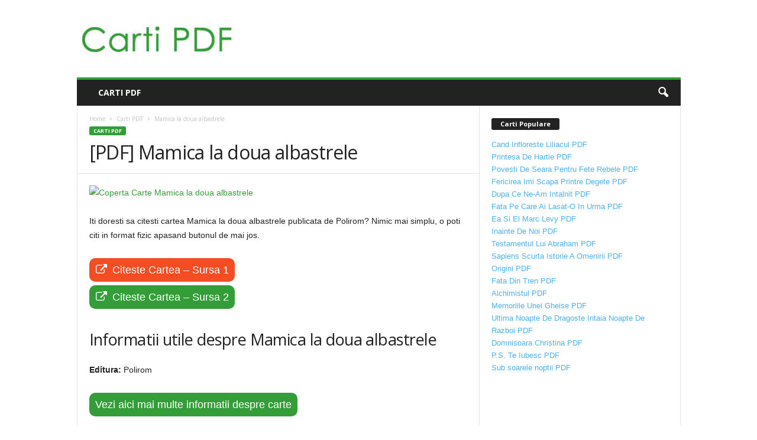

--- FILE ---
content_type: text/html; charset=UTF-8
request_url: https://www.carti-pdf.eu/pdf-mamica-la-doua-albastrele/
body_size: 11910
content:
<!doctype html >
<!--[if IE 8]>    <html class="ie8" lang="en-US" prefix="og: http://ogp.me/ns#"> <![endif]-->
<!--[if IE 9]>    <html class="ie9" lang="en-US" prefix="og: http://ogp.me/ns#"> <![endif]-->
<!--[if gt IE 8]><!--> <html lang="en-US" prefix="og: http://ogp.me/ns#"> <!--<![endif]-->
<head>
    <title>Mamica la doua albastrele PDF Download</title>
    <meta charset="UTF-8" />
    <meta name="viewport" content="width=device-width, initial-scale=1.0">
    <link rel="pingback" href="https://www.carti-pdf.eu/xmlrpc.php" />
    
<!-- This site is optimized with the Yoast SEO plugin v9.2.1 - https://yoast.com/wordpress/plugins/seo/ -->
<link rel="canonical" href="https://www.carti-pdf.eu/pdf-mamica-la-doua-albastrele/" />
<meta property="og:locale" content="en_US" />
<meta property="og:type" content="article" />
<meta property="og:title" content="Mamica la doua albastrele PDF Download" />
<meta property="og:description" content="Iti doresti sa citesti cartea Mamica la doua albastrele publicata de Polirom? Nimic mai simplu, o poti citi in format fizic apasand butonul de mai jos.&nbsp; Citeste Cartea &#8211; Sursa 1 Citeste Cartea &#8211; Sursa 2 Informatii utile despre Mamica la doua albastrele Editura: Polirom Vezi aici mai multe informatii despre carte Descriere completa: Aceasta &hellip;" />
<meta property="og:url" content="https://www.carti-pdf.eu/pdf-mamica-la-doua-albastrele/" />
<meta property="og:site_name" content="Carti PDF" />
<meta property="article:section" content="Carti PDF" />
<meta property="article:published_time" content="2021-05-22T11:47:41+00:00" />
<meta property="article:modified_time" content="2021-05-22T11:47:42+00:00" />
<meta property="og:updated_time" content="2021-05-22T11:47:42+00:00" />
<meta property="og:image" content="https://mcdn.elefant.ro/images/47/204547/mamica-la-doua-albastrele_1_fullsize.jpg" />
<meta name="twitter:card" content="summary_large_image" />
<meta name="twitter:description" content="Iti doresti sa citesti cartea Mamica la doua albastrele publicata de Polirom? Nimic mai simplu, o poti citi in format fizic apasand butonul de mai jos.&nbsp; Citeste Cartea &#8211; Sursa 1 Citeste Cartea &#8211; Sursa 2 Informatii utile despre Mamica la doua albastrele Editura: Polirom Vezi aici mai multe informatii despre carte Descriere completa: Aceasta [&hellip;]" />
<meta name="twitter:title" content="Mamica la doua albastrele PDF Download" />
<meta name="twitter:image" content="http://mcdn.elefant.ro/images/47/204547/mamica-la-doua-albastrele_1_fullsize.jpg" />
<!-- / Yoast SEO plugin. -->

<link rel='dns-prefetch' href='//fonts.googleapis.com' />
<link rel='dns-prefetch' href='//s.w.org' />
<link rel="alternate" type="application/rss+xml" title="Carti PDF &raquo; Feed" href="https://www.carti-pdf.eu/feed/" />
<link rel="alternate" type="application/rss+xml" title="Carti PDF &raquo; Comments Feed" href="https://www.carti-pdf.eu/comments/feed/" />
<link rel="alternate" type="application/rss+xml" title="Carti PDF &raquo; [PDF] Mamica la doua albastrele Comments Feed" href="https://www.carti-pdf.eu/pdf-mamica-la-doua-albastrele/feed/" />
		<script type="text/javascript">
			window._wpemojiSettings = {"baseUrl":"https:\/\/s.w.org\/images\/core\/emoji\/11\/72x72\/","ext":".png","svgUrl":"https:\/\/s.w.org\/images\/core\/emoji\/11\/svg\/","svgExt":".svg","source":{"concatemoji":"https:\/\/www.carti-pdf.eu\/wp-includes\/js\/wp-emoji-release.min.js?ver=4.9.26"}};
			!function(e,a,t){var n,r,o,i=a.createElement("canvas"),p=i.getContext&&i.getContext("2d");function s(e,t){var a=String.fromCharCode;p.clearRect(0,0,i.width,i.height),p.fillText(a.apply(this,e),0,0);e=i.toDataURL();return p.clearRect(0,0,i.width,i.height),p.fillText(a.apply(this,t),0,0),e===i.toDataURL()}function c(e){var t=a.createElement("script");t.src=e,t.defer=t.type="text/javascript",a.getElementsByTagName("head")[0].appendChild(t)}for(o=Array("flag","emoji"),t.supports={everything:!0,everythingExceptFlag:!0},r=0;r<o.length;r++)t.supports[o[r]]=function(e){if(!p||!p.fillText)return!1;switch(p.textBaseline="top",p.font="600 32px Arial",e){case"flag":return s([55356,56826,55356,56819],[55356,56826,8203,55356,56819])?!1:!s([55356,57332,56128,56423,56128,56418,56128,56421,56128,56430,56128,56423,56128,56447],[55356,57332,8203,56128,56423,8203,56128,56418,8203,56128,56421,8203,56128,56430,8203,56128,56423,8203,56128,56447]);case"emoji":return!s([55358,56760,9792,65039],[55358,56760,8203,9792,65039])}return!1}(o[r]),t.supports.everything=t.supports.everything&&t.supports[o[r]],"flag"!==o[r]&&(t.supports.everythingExceptFlag=t.supports.everythingExceptFlag&&t.supports[o[r]]);t.supports.everythingExceptFlag=t.supports.everythingExceptFlag&&!t.supports.flag,t.DOMReady=!1,t.readyCallback=function(){t.DOMReady=!0},t.supports.everything||(n=function(){t.readyCallback()},a.addEventListener?(a.addEventListener("DOMContentLoaded",n,!1),e.addEventListener("load",n,!1)):(e.attachEvent("onload",n),a.attachEvent("onreadystatechange",function(){"complete"===a.readyState&&t.readyCallback()})),(n=t.source||{}).concatemoji?c(n.concatemoji):n.wpemoji&&n.twemoji&&(c(n.twemoji),c(n.wpemoji)))}(window,document,window._wpemojiSettings);
		</script>
		<style type="text/css">
img.wp-smiley,
img.emoji {
	display: inline !important;
	border: none !important;
	box-shadow: none !important;
	height: 1em !important;
	width: 1em !important;
	margin: 0 .07em !important;
	vertical-align: -0.1em !important;
	background: none !important;
	padding: 0 !important;
}
</style>
<link rel='stylesheet' id='google-fonts-style-css'  href='https://fonts.googleapis.com/css?family=Open+Sans%3A300%2C400%2C600%2C700%7CRoboto+Condensed%3A300%2C300italic%2C400%2C400italic%2C700%2C700italic&#038;ver=4.0' type='text/css' media='all' />
<link rel='stylesheet' id='forget-about-shortcode-buttons-css'  href='https://www.carti-pdf.eu/wp-content/plugins/forget-about-shortcode-buttons/public/css/button-styles.css?ver=2.1.2' type='text/css' media='all' />
<link rel='stylesheet' id='td-theme-css'  href='https://www.carti-pdf.eu/wp-content/themes/Newsmag-NULLED/style.css?ver=4.0' type='text/css' media='all' />
<script type='text/javascript' src='https://www.carti-pdf.eu/wp-includes/js/jquery/jquery.js?ver=1.12.4'></script>
<script type='text/javascript' src='https://www.carti-pdf.eu/wp-includes/js/jquery/jquery-migrate.min.js?ver=1.4.1'></script>
<link rel='https://api.w.org/' href='https://www.carti-pdf.eu/wp-json/' />
<link rel="EditURI" type="application/rsd+xml" title="RSD" href="https://www.carti-pdf.eu/xmlrpc.php?rsd" />
<link rel="wlwmanifest" type="application/wlwmanifest+xml" href="https://www.carti-pdf.eu/wp-includes/wlwmanifest.xml" /> 
<meta name="generator" content="WordPress 4.9.26" />
<link rel='shortlink' href='https://www.carti-pdf.eu/?p=64128' />
<link rel="alternate" type="application/json+oembed" href="https://www.carti-pdf.eu/wp-json/oembed/1.0/embed?url=https%3A%2F%2Fwww.carti-pdf.eu%2Fpdf-mamica-la-doua-albastrele%2F" />
<link rel="alternate" type="text/xml+oembed" href="https://www.carti-pdf.eu/wp-json/oembed/1.0/embed?url=https%3A%2F%2Fwww.carti-pdf.eu%2Fpdf-mamica-la-doua-albastrele%2F&#038;format=xml" />
<!--[if lt IE 9]><script src="https://html5shim.googlecode.com/svn/trunk/html5.js"></script><![endif]-->
    		<style type="text/css">.recentcomments a{display:inline !important;padding:0 !important;margin:0 !important;}</style>
		
<!-- JS generated by theme -->

<script>
    
    

	    var tdBlocksArray = []; //here we store all the items for the current page

	    //td_block class - each ajax block uses a object of this class for requests
	    function tdBlock() {
		    this.id = '';
		    this.block_type = 1; //block type id (1-234 etc)
		    this.atts = '';
		    this.td_column_number = '';
		    this.td_current_page = 1; //
		    this.post_count = 0; //from wp
		    this.found_posts = 0; //from wp
		    this.max_num_pages = 0; //from wp
		    this.td_filter_value = ''; //current live filter value
		    this.is_ajax_running = false;
		    this.td_user_action = ''; // load more or infinite loader (used by the animation)
		    this.header_color = '';
		    this.ajax_pagination_infinite_stop = ''; //show load more at page x
	    }


        // td_js_generator - mini detector
        (function(){
            var htmlTag = document.getElementsByTagName("html")[0];

            if ( navigator.userAgent.indexOf("MSIE 10.0") > -1 ) {
                htmlTag.className += ' ie10';
            }

            if ( !!navigator.userAgent.match(/Trident.*rv\:11\./) ) {
                htmlTag.className += ' ie11';
            }

            if ( /(iPad|iPhone|iPod)/g.test(navigator.userAgent) ) {
                htmlTag.className += ' td-md-is-ios';
            }

            var user_agent = navigator.userAgent.toLowerCase();
            if ( user_agent.indexOf("android") > -1 ) {
                htmlTag.className += ' td-md-is-android';
            }

            if ( -1 !== navigator.userAgent.indexOf('Mac OS X')  ) {
                htmlTag.className += ' td-md-is-os-x';
            }

            if ( /chrom(e|ium)/.test(navigator.userAgent.toLowerCase()) ) {
               htmlTag.className += ' td-md-is-chrome';
            }

            if ( -1 !== navigator.userAgent.indexOf('Firefox') ) {
                htmlTag.className += ' td-md-is-firefox';
            }

            if ( -1 !== navigator.userAgent.indexOf('Safari') && -1 === navigator.userAgent.indexOf('Chrome') ) {
                htmlTag.className += ' td-md-is-safari';
            }

            if( -1 !== navigator.userAgent.indexOf('IEMobile') ){
                htmlTag.className += ' td-md-is-iemobile';
            }

        })();




        var tdLocalCache = {};

        ( function () {
            "use strict";

            tdLocalCache = {
                data: {},
                remove: function (resource_id) {
                    delete tdLocalCache.data[resource_id];
                },
                exist: function (resource_id) {
                    return tdLocalCache.data.hasOwnProperty(resource_id) && tdLocalCache.data[resource_id] !== null;
                },
                get: function (resource_id) {
                    return tdLocalCache.data[resource_id];
                },
                set: function (resource_id, cachedData) {
                    tdLocalCache.remove(resource_id);
                    tdLocalCache.data[resource_id] = cachedData;
                }
            };
        })();

    
    
var td_viewport_interval_list=[{"limitBottom":767,"sidebarWidth":251},{"limitBottom":1023,"sidebarWidth":339}];
var td_animation_stack_effect="type0";
var tds_animation_stack=true;
var td_animation_stack_specific_selectors=".entry-thumb, img";
var td_animation_stack_general_selectors=".td-animation-stack img, .post img";
var td_ajax_url="https:\/\/www.carti-pdf.eu\/wp-admin\/admin-ajax.php?td_theme_name=Newsmag&v=4.0";
var td_get_template_directory_uri="https:\/\/www.carti-pdf.eu\/wp-content\/themes\/Newsmag-NULLED";
var tds_snap_menu="";
var tds_logo_on_sticky="";
var tds_header_style="";
var td_please_wait="Please wait...";
var td_email_user_pass_incorrect="User or password incorrect!";
var td_email_user_incorrect="Email or username incorrect!";
var td_email_incorrect="Email incorrect!";
var tds_more_articles_on_post_enable="";
var tds_more_articles_on_post_time_to_wait="";
var tds_more_articles_on_post_pages_distance_from_top=0;
var tds_theme_color_site_wide="#339e38";
var tds_smart_sidebar="";
var tdThemeName="Newsmag";
var td_magnific_popup_translation_tPrev="Previous (Left arrow key)";
var td_magnific_popup_translation_tNext="Next (Right arrow key)";
var td_magnific_popup_translation_tCounter="%curr% of %total%";
var td_magnific_popup_translation_ajax_tError="The content from %url% could not be loaded.";
var td_magnific_popup_translation_image_tError="The image #%curr% could not be loaded.";
var td_ad_background_click_link="";
var td_ad_background_click_target="";
</script>


<!-- Header style compiled by theme -->

<style>
    
.td-header-border:before,
    .td-trending-now-title,
    .td_block_mega_menu .td_mega_menu_sub_cats .cur-sub-cat,
    .td-post-category:hover,
    .td-header-style-2 .td-header-sp-logo,
    .td-next-prev-wrap a:hover i,
    .page-nav .current,
    .widget_calendar tfoot a:hover,
    .td-footer-container .widget_search .wpb_button:hover,
    .td-scroll-up-visible,
    .dropcap,
    .td-category a,
    input[type="submit"]:hover,
    .td-post-small-box a:hover,
    .td-404-sub-sub-title a:hover,
    .td-rating-bar-wrap div,
    .td_top_authors .td-active .td-author-post-count,
    .td_top_authors .td-active .td-author-comments-count,
    .td_smart_list_3 .td-sml3-top-controls i:hover,
    .td_smart_list_3 .td-sml3-bottom-controls i:hover,
    .td_wrapper_video_playlist .td_video_controls_playlist_wrapper,
    .td-read-more a:hover,
    .td-login-wrap .btn,
    .td_display_err,
    .td-header-style-6 .td-top-menu-full,
    #bbpress-forums button:hover,
    #bbpress-forums .bbp-pagination .current,
    .bbp_widget_login .button:hover,
    .header-search-wrap .td-drop-down-search .btn:hover,
    .td-post-text-content .more-link-wrap:hover a,
    #buddypress div.item-list-tabs ul li > a span,
    #buddypress div.item-list-tabs ul li > a:hover span,
    #buddypress input[type=submit]:hover,
    #buddypress a.button:hover span,
    #buddypress div.item-list-tabs ul li.selected a span,
    #buddypress div.item-list-tabs ul li.current a span,
    #buddypress input[type=submit]:focus,
    .td-grid-style-3 .td-big-grid-post .td-module-thumb a:last-child:before,
    .td-grid-style-4 .td-big-grid-post .td-module-thumb a:last-child:before,
    .td-grid-style-5 .td-big-grid-post .td-module-thumb:after,
    .td_category_template_2 .td-category-siblings .td-category a:hover,
    .td-weather-week:before,
    .td-weather-information:before,
     .td_3D_btn,
    .td_shadow_btn,
    .td_default_btn,
    .td_square_btn, 
    .td_outlined_btn:hover {
        background-color: #339e38;
    }

    @media (max-width: 767px) {
        .td-category a.td-current-sub-category {
            background-color: #339e38;
        }
    }

    .woocommerce .onsale,
    .woocommerce .woocommerce a.button:hover,
    .woocommerce-page .woocommerce .button:hover,
    .single-product .product .summary .cart .button:hover,
    .woocommerce .woocommerce .product a.button:hover,
    .woocommerce .product a.button:hover,
    .woocommerce .product #respond input#submit:hover,
    .woocommerce .checkout input#place_order:hover,
    .woocommerce .woocommerce.widget .button:hover,
    .woocommerce .woocommerce-message .button:hover,
    .woocommerce .woocommerce-error .button:hover,
    .woocommerce .woocommerce-info .button:hover,
    .woocommerce.widget .ui-slider .ui-slider-handle,
    .vc_btn-black:hover,
	.wpb_btn-black:hover,
	.item-list-tabs .feed:hover a,
	.td-smart-list-button:hover {
    	background-color: #339e38 !important;
    }

    .td-header-sp-top-menu .top-header-menu > .current-menu-item > a,
    .td-header-sp-top-menu .top-header-menu > .current-menu-ancestor > a,
    .td-header-sp-top-menu .top-header-menu > .current-category-ancestor > a,
    .td-header-sp-top-menu .top-header-menu > li > a:hover,
    .td-header-sp-top-menu .top-header-menu > .sfHover > a,
    .top-header-menu ul .current-menu-item > a,
    .top-header-menu ul .current-menu-ancestor > a,
    .top-header-menu ul .current-category-ancestor > a,
    .top-header-menu ul li > a:hover,
    .top-header-menu ul .sfHover > a,
    .sf-menu ul .td-menu-item > a:hover,
    .sf-menu ul .sfHover > a,
    .sf-menu ul .current-menu-ancestor > a,
    .sf-menu ul .current-category-ancestor > a,
    .sf-menu ul .current-menu-item > a,
    .td_module_wrap:hover .entry-title a,
    .td_mod_mega_menu:hover .entry-title a,
    .footer-email-wrap a,
    .widget a:hover,
    .td-footer-container .widget_calendar #today,
    .td-category-pulldown-filter a.td-pulldown-category-filter-link:hover,
    .td-load-more-wrap a:hover,
    .td-post-next-prev-content a:hover,
    .td-author-name a:hover,
    .td-author-url a:hover,
    .td_mod_related_posts:hover .entry-title a,
    .td-search-query,
    .header-search-wrap .td-drop-down-search .result-msg a:hover,
    .td_top_authors .td-active .td-authors-name a,
    .post blockquote p,
    .td-post-content blockquote p,
    .page blockquote p,
    .comment-list cite a:hover,
    .comment-list cite:hover,
    .comment-list .comment-reply-link:hover,
    a,
    .white-menu #td-header-menu .sf-menu > li > a:hover,
    .white-menu #td-header-menu .sf-menu > .current-menu-ancestor > a,
    .white-menu #td-header-menu .sf-menu > .current-menu-item > a,
    .td_quote_on_blocks,
    #bbpress-forums .bbp-forum-freshness a:hover,
    #bbpress-forums .bbp-topic-freshness a:hover,
    #bbpress-forums .bbp-forums-list li a:hover,
    #bbpress-forums .bbp-forum-title:hover,
    #bbpress-forums .bbp-topic-permalink:hover,
    #bbpress-forums .bbp-topic-started-by a:hover,
    #bbpress-forums .bbp-topic-started-in a:hover,
    #bbpress-forums .bbp-body .super-sticky li.bbp-topic-title .bbp-topic-permalink,
    #bbpress-forums .bbp-body .sticky li.bbp-topic-title .bbp-topic-permalink,
    #bbpress-forums #subscription-toggle a:hover,
    #bbpress-forums #favorite-toggle a:hover,
    .woocommerce-account .woocommerce-MyAccount-navigation a:hover,
    .widget_display_replies .bbp-author-name,
    .widget_display_topics .bbp-author-name,
    .archive .widget_archive .current,
    .archive .widget_archive .current a,
    .td-subcategory-header .td-category-siblings .td-subcat-dropdown a.td-current-sub-category,
    .td-subcategory-header .td-category-siblings .td-subcat-dropdown a:hover,
    .td-pulldown-filter-display-option:hover,
    .td-pulldown-filter-display-option .td-pulldown-filter-link:hover,
    .td_normal_slide .td-wrapper-pulldown-filter .td-pulldown-filter-list a:hover,
    #buddypress ul.item-list li div.item-title a:hover,
    .td_block_13 .td-pulldown-filter-list a:hover,
    .td_smart_list_8 .td-smart-list-dropdown-wrap .td-smart-list-button:hover,
    .td_smart_list_8 .td-smart-list-dropdown-wrap .td-smart-list-button:hover i,
    .td-sub-footer-container a:hover,
    .td-instagram-user a,
     .td_outlined_btn {
        color: #339e38;
    }

    .td-mega-menu .wpb_content_element li a:hover,
    .td_login_tab_focus {
        color: #339e38 !important;
    }

    .td-next-prev-wrap a:hover i,
    .page-nav .current,
    .widget_tag_cloud a:hover,
    .post .td_quote_box,
    .page .td_quote_box,
    .td-login-panel-title,
    #bbpress-forums .bbp-pagination .current,
    .td_category_template_2 .td-category-siblings .td-category a:hover,
    .page-template-page-pagebuilder-latest .td-instagram-user,
     .td_outlined_btn {
        border-color: #339e38;
    }

    .td_wrapper_video_playlist .td_video_currently_playing:after,
    .item-list-tabs .feed:hover {
        border-color: #339e38 !important;
    }
</style>

<script src="https://www.anrdoezrs.net/am/100724898/include/allCj/generate/onLoad/impressions/page/am.js"></script><script type="application/ld+json">
                        {
                            "@context": "http://schema.org",
                            "@type": "BreadcrumbList",
                            "itemListElement": [{
                            "@type": "ListItem",
                            "position": 1,
                                "item": {
                                "@type": "WebSite",
                                "@id": "https://www.carti-pdf.eu/",
                                "name": "Home"                                               
                            }
                        },{
                            "@type": "ListItem",
                            "position": 2,
                                "item": {
                                "@type": "WebPage",
                                "@id": "https://www.carti-pdf.eu/category/carti/",
                                "name": "Carti PDF"
                            }
                        },{
                            "@type": "ListItem",
                            "position": 3,
                                "item": {
                                "@type": "WebPage",
                                "@id": "https://www.carti-pdf.eu/pdf-mamica-la-doua-albastrele/",
                                "name": " Mamica la doua albastrele"                                
                            }
                        }    ]
                        }
                       </script>	<!-- Global site tag (gtag.js) - Google Analytics -->
<script async src="https://www.googletagmanager.com/gtag/js?id=UA-6079039-21"></script>
<script>
  window.dataLayer = window.dataLayer || [];
  function gtag(){dataLayer.push(arguments);}
  gtag('js', new Date());

  gtag('config', 'UA-6079039-21');
</script>

</head>

<body data-rsssl=1 class="post-template-default single single-post postid-64128 single-format-standard pdf-mamica-la-doua-albastrele global-block-template-1 td-animation-stack-type0 td-full-layout" itemscope="itemscope" itemtype="https://schema.org/WebPage">

        <div class="td-scroll-up"><i class="td-icon-menu-up"></i></div>

    <div class="td-menu-background"></div>
<div id="td-mobile-nav">
    <div class="td-mobile-container">
        <!-- mobile menu top section -->
        <div class="td-menu-socials-wrap">
            <!-- socials -->
            <div class="td-menu-socials">
                            </div>
            <!-- close button -->
            <div class="td-mobile-close">
                <a href="#"><i class="td-icon-close-mobile"></i></a>
            </div>
        </div>

        <!-- login section -->
        
        <!-- menu section -->
        <div class="td-mobile-content">
            <div class="menu-menu-container"><ul id="menu-menu" class="td-mobile-main-menu"><li id="menu-item-31295" class="menu-item menu-item-type-taxonomy menu-item-object-category current-post-ancestor current-menu-parent current-post-parent menu-item-first menu-item-31295"><a href="https://www.carti-pdf.eu/category/carti/">Carti PDF</a></li>
</ul></div>        </div>
    </div>

    <!-- register/login section -->
    </div>    <div class="td-search-background"></div>
<div class="td-search-wrap-mob">
	<div class="td-drop-down-search" aria-labelledby="td-header-search-button">
		<form method="get" class="td-search-form" action="https://www.carti-pdf.eu/">
			<!-- close button -->
			<div class="td-search-close">
				<a href="#"><i class="td-icon-close-mobile"></i></a>
			</div>
			<div role="search" class="td-search-input">
				<span>Search</span>
				<input id="td-header-search-mob" type="text" value="" name="s" autocomplete="off" />
			</div>
		</form>
		<div id="td-aj-search-mob"></div>
	</div>
</div>

    <div id="td-outer-wrap">
    
        <div class="td-outer-container">
        
            <!--
Header style 1
-->

<div class="td-header-container td-header-wrap td-header-style-1">
    <div class="td-header-row td-header-top-menu">
        
    <div class="td-top-bar-container top-bar-style-1">
        <div class="td-header-sp-top-menu">

    </div>            </div>

<!-- LOGIN MODAL -->
    </div>

    <div class="td-header-row td-header-header">
        <div class="td-header-sp-logo">
                    <a class="td-main-logo" href="https://www.carti-pdf.eu/">
            <img class="td-retina-data" data-retina="https://www.carti-pdf.eu/wp-content/uploads/2018/05/Carti-PDF.jpg" src="https://www.carti-pdf.eu/wp-content/uploads/2018/05/Carti-PDF.jpg" alt=""/>
            <span class="td-visual-hidden">Carti PDF</span>
        </a>
            </div>
        <div class="td-header-sp-rec">
            
<div class="td-header-ad-wrap ">
    

</div>        </div>
    </div>

    <div class="td-header-menu-wrap">
        <div class="td-header-row td-header-border td-header-main-menu">
            <div id="td-header-menu" role="navigation">
    <div id="td-top-mobile-toggle"><a href="#"><i class="td-icon-font td-icon-mobile"></i></a></div>
    <div class="td-main-menu-logo td-logo-in-header">
            <a  class="td-main-logo" href="https://www.carti-pdf.eu/">
        <img class="td-retina-data" data-retina="https://www.carti-pdf.eu/wp-content/uploads/2018/05/Carti-PDF.jpg" src="https://www.carti-pdf.eu/wp-content/uploads/2018/05/Carti-PDF.jpg" alt=""/>
    </a>
        </div>
    <div class="menu-menu-container"><ul id="menu-menu-1" class="sf-menu"><li class="menu-item menu-item-type-taxonomy menu-item-object-category current-post-ancestor current-menu-parent current-post-parent menu-item-first td-menu-item td-normal-menu menu-item-31295"><a href="https://www.carti-pdf.eu/category/carti/">Carti PDF</a></li>
</ul></div></div>

<div class="td-search-wrapper">
    <div id="td-top-search">
        <!-- Search -->
        <div class="header-search-wrap">
            <div class="dropdown header-search">
                <a id="td-header-search-button" href="#" role="button" class="dropdown-toggle " data-toggle="dropdown"><i class="td-icon-search"></i></a>
                <a id="td-header-search-button-mob" href="#" role="button" class="dropdown-toggle " data-toggle="dropdown"><i class="td-icon-search"></i></a>
            </div>
        </div>
    </div>
</div>

<div class="header-search-wrap">
	<div class="dropdown header-search">
		<div class="td-drop-down-search" aria-labelledby="td-header-search-button">
			<form method="get" class="td-search-form" action="https://www.carti-pdf.eu/">
				<div role="search" class="td-head-form-search-wrap">
					<input class="needsclick" id="td-header-search" type="text" value="" name="s" autocomplete="off" /><input class="wpb_button wpb_btn-inverse btn" type="submit" id="td-header-search-top" value="Search" />
				</div>
			</form>
			<div id="td-aj-search"></div>
		</div>
	</div>
</div>        </div>
    </div>
</div>
    <div class="td-container td-post-template-default">
        <div class="td-container-border">
            <div class="td-pb-row">
                                            <div class="td-pb-span8 td-main-content" role="main">
                                <div class="td-ss-main-content">
                                    

    <article id="post-64128" class="post-64128 post type-post status-publish format-standard hentry category-carti" itemscope itemtype="https://schema.org/Article">
        <div class="td-post-header td-pb-padding-side">
            <div class="entry-crumbs"><span><a title="" class="entry-crumb" href="https://www.carti-pdf.eu/">Home</a></span> <i class="td-icon-right td-bread-sep"></i> <span><a title="View all posts in Carti PDF" class="entry-crumb" href="https://www.carti-pdf.eu/category/carti/">Carti PDF</a></span> <i class="td-icon-right td-bread-sep td-bred-no-url-last"></i> <span class="td-bred-no-url-last"> Mamica la doua albastrele</span></div>
            <ul class="td-category"><li class="entry-category"><a  href="https://www.carti-pdf.eu/category/carti/">Carti PDF</a></li></ul>
            <header>
                <h1 class="entry-title">[PDF] Mamica la doua albastrele</h1>

                

                <div class="meta-info">

                                                                                                </div>
            </header>


        </div>

        

        <div class="td-post-content td-pb-padding-side">

        
        <p style="text-align: left;"><a href="https://www.elefant.ro/search?SearchTerm=Mamica la doua albastrele" target="_blank" rel="nofollow noopener"><img class="alignnone size-full wp-image-16" src="https://mcdn.elefant.ro/images/47/204547/mamica-la-doua-albastrele_1_fullsize.jpg" alt="Coperta Carte Mamica la doua albastrele" width="300" height="auto"></a></p>
<p style="text-align: left;">Iti doresti sa citesti cartea Mamica la doua albastrele publicata de Polirom? Nimic mai simplu, o poti citi in format fizic apasand butonul de mai jos.&nbsp;</p>
<p><a class="fasc-button fasc-size-large fasc-type-flat fasc-rounded-medium ico-fa fasc-ico-before fa-external-link" style="background-color: #f54d23; color: #ffffff;" target="_blank" rel="nofollow noopener" href="https://www.elefant.ro/search?SearchTerm=Mamica la doua albastrele">Citeste Cartea &#8211; Sursa 1</a><br />
<a class="fasc-button fasc-size-large fasc-type-flat fasc-rounded-medium ico-fa fasc-ico-before fa-external-link" style="background-color: #339e38; color: #ffffff;" target="_blank" rel="nofollow noopener" href="https://www.libris.ro/search?iv.q=Mamica la doua albastrele">Citeste Cartea &#8211; Sursa 2</a></p>
<h2>Informatii utile despre Mamica la doua albastrele</h2>
<p><strong>Editura:</strong> Polirom</p>
<p><a class="fasc-button fasc-size-large fasc-type-flat fasc-rounded-medium" style="background-color: #339e38; color: #ffffff;" target="_blank" rel="nofollow noopener" href="https://www.elefant.ro/mamica-la-doua-albastrele_67f9d617-6033-426d-83bd-547a11cae3a8">Vezi aici mai multe informatii despre carte</a></p>
<p>Descriere completa: Aceasta carte, scrisa de Doina Rusti, face parte din colectia Ego. Proza a editurii Polirom si urmareste povestea unei iubiri, derulata pe fundalul numeroaselor schimbari politice din vara lui 2012. Un cameraman (None), insurat si cu valori stabile, traieste la randul sau propria revolutie, dupa ce se indragosteste de o cantareata. Situatia incontrolabila scoate la suprafata alte revolte si nefericiri vechi, care vor face ca viata lui sa explodeze. Printre vedete, stiri TV si lupte politice, creste treptat credinta dureroasa ca, dincolo de idealuri inalte, de impliniri sociale si chiar mai presus de familie, exista o datorie a fiecaruia fata de sine. In acelasi timp, prim-ministrul Romaniei citeste mesajele venite pe Facebook de la o necunoscuta care se semneaza „Mamica la doua albastrele“, nume care reuneste de fapt cele doua framantari: a cameramanului si a tarii&#8230;.</p>
<p>Cartea Mamica la doua albastrele PDF poate fi gasita in librariile de pe ios sau android. Daca totusi nu ai gasit-o si vrei neaparat sa o citesti, iti recomandam varianta tiparita.&nbsp;</p>
<div class="td-a-rec td-a-rec-id-content_bottom  td_uid_2_6972621f95d68_rand td_block_template_1"><a style="display: inline-block;" href="https://med.etoro.com/B13292_A39252_TClick_SCarti-PDFeu.aspx" Target="_Top"><img border="0" src="https://med.etoro.com/B13292_A39252_TGet_SCarti-PDFeu.aspx" alt=" " width="300" height="600" /></a></div>        </div>


        <footer>
                        
            <div class="td-post-source-tags td-pb-padding-side">
                                            </div>

                        <div class="td-block-row td-post-next-prev"><div class="td-block-span6 td-post-prev-post"><div class="td-post-next-prev-content"><span>Previous article</span><a href="https://www.carti-pdf.eu/pdf-ma-joc-si-colorez-activitati-5-7-ani/">[PDF] Ma joc si colorez. Activitati 5-7 ani</a></div></div><div class="td-next-prev-separator"></div><div class="td-block-span6 td-post-next-post"><div class="td-post-next-prev-content"><span>Next article</span><a href="https://www.carti-pdf.eu/pdf-manastirea-northanger/">[PDF] Manastirea Northanger</a></div></div></div>            <div class="td-author-name vcard author" style="display: none"><span class="fn"><a href="https://www.carti-pdf.eu/author/laura29i/">admin</a></span></div>	        <span style="display: none;" itemprop="author" itemscope itemtype="https://schema.org/Person"><meta itemprop="name" content="admin"></span><meta itemprop="datePublished" content="2021-05-22T11:47:41+00:00"><meta itemprop="dateModified" content="2021-05-22T11:47:42+00:00"><meta itemscope itemprop="mainEntityOfPage" itemType="https://schema.org/WebPage" itemid="https://www.carti-pdf.eu/pdf-mamica-la-doua-albastrele/"/><span style="display: none;" itemprop="publisher" itemscope itemtype="https://schema.org/Organization"><span style="display: none;" itemprop="logo" itemscope itemtype="https://schema.org/ImageObject"><meta itemprop="url" content="https://www.carti-pdf.eu/wp-content/uploads/2018/05/Carti-PDF.jpg"></span><meta itemprop="name" content="Carti PDF"></span><meta itemprop="headline " content="[PDF] Mamica la doua albastrele"><span style="display: none;" itemprop="image" itemscope itemtype="https://schema.org/ImageObject"><meta itemprop="url" content="https://www.carti-pdf.eu/wp-content/themes/Newsmag-NULLED/images/no-thumb/td_meta_replacement.png"><meta itemprop="width" content="1068"><meta itemprop="height" content="580"></span>        </footer>

    </article> <!-- /.post -->

    <script>var block_td_uid_3_6972621f96146 = new tdBlock();
block_td_uid_3_6972621f96146.id = "td_uid_3_6972621f96146";
block_td_uid_3_6972621f96146.atts = '{"limit":12,"sort":"","post_ids":"","tag_slug":"","autors_id":"","installed_post_types":"","category_id":"","category_ids":"","custom_title":"","custom_url":"","show_child_cat":"","sub_cat_ajax":"","ajax_pagination":"next_prev","header_color":"","header_text_color":"","ajax_pagination_infinite_stop":"","td_column_number":3,"td_ajax_preloading":"","td_ajax_filter_type":"td_custom_related","td_ajax_filter_ids":"","td_filter_default_txt":"All","color_preset":"","border_top":"","class":"td_uid_3_6972621f96146_rand","el_class":"","offset":"","css":"","tdc_css":"","tdc_css_class":"td_uid_3_6972621f96146_rand","tdc_css_class_style":"td_uid_3_6972621f96146_rand_style","live_filter":"cur_post_same_categories","live_filter_cur_post_id":64128,"live_filter_cur_post_author":"1","block_template_id":""}';
block_td_uid_3_6972621f96146.td_column_number = "3";
block_td_uid_3_6972621f96146.block_type = "td_block_related_posts";
block_td_uid_3_6972621f96146.post_count = "12";
block_td_uid_3_6972621f96146.found_posts = "33510";
block_td_uid_3_6972621f96146.header_color = "";
block_td_uid_3_6972621f96146.ajax_pagination_infinite_stop = "";
block_td_uid_3_6972621f96146.max_num_pages = "2793";
tdBlocksArray.push(block_td_uid_3_6972621f96146);
</script><div class="td_block_wrap td_block_related_posts td_uid_3_6972621f96146_rand td_with_ajax_pagination td-pb-border-top td_block_template_1"  data-td-block-uid="td_uid_3_6972621f96146" ><h4 class="td-related-title"><a id="td_uid_4_6972621fa6be3" class="td-related-left td-cur-simple-item" data-td_filter_value="" data-td_block_id="td_uid_3_6972621f96146" href="#">RELATED ARTICLES</a><a id="td_uid_5_6972621fa6be7" class="td-related-right" data-td_filter_value="td_related_more_from_author" data-td_block_id="td_uid_3_6972621f96146" href="#">MORE FROM AUTHOR</a></h4><div id=td_uid_3_6972621f96146 class="td_block_inner">

	<div class="td-related-row">

	<div class="td-related-span4">

        <div class="td_module_related_posts td-animation-stack td_mod_related_posts">
            <div class="td-module-image">
                <div class="td-module-thumb"><a href="https://www.carti-pdf.eu/pdf-100-de-activitati-de-relaxare-inteligenta-de-gilles-diederichs/" rel="bookmark" title="[PDF] 100 de activitati de relaxare inteligenta de Gilles Diederichs"><img width="238" height="178" class="entry-thumb" src="https://www.carti-pdf.eu/wp-content/themes/Newsmag-NULLED/images/no-thumb/td_238x178.png" alt=""/></a></div>                            </div>
            <div class="item-details">
                <h3 class="entry-title td-module-title"><a href="https://www.carti-pdf.eu/pdf-100-de-activitati-de-relaxare-inteligenta-de-gilles-diederichs/" rel="bookmark" title="[PDF] 100 de activitati de relaxare inteligenta de Gilles Diederichs">[PDF] 100 de activitati de relaxare inteligenta de Gilles Diederichs</a></h3>            </div>
        </div>
        
	</div> <!-- ./td-related-span4 -->

	<div class="td-related-span4">

        <div class="td_module_related_posts td-animation-stack td_mod_related_posts">
            <div class="td-module-image">
                <div class="td-module-thumb"><a href="https://www.carti-pdf.eu/pdf-1001-de-carti-de-citit-intr-o-viata-de-peter-boxall/" rel="bookmark" title="[PDF] 1001 de carti de citit intr-o viata de Peter Boxall"><img width="238" height="178" class="entry-thumb" src="https://www.carti-pdf.eu/wp-content/themes/Newsmag-NULLED/images/no-thumb/td_238x178.png" alt=""/></a></div>                            </div>
            <div class="item-details">
                <h3 class="entry-title td-module-title"><a href="https://www.carti-pdf.eu/pdf-1001-de-carti-de-citit-intr-o-viata-de-peter-boxall/" rel="bookmark" title="[PDF] 1001 de carti de citit intr-o viata de Peter Boxall">[PDF] 1001 de carti de citit intr-o viata de Peter Boxall</a></h3>            </div>
        </div>
        
	</div> <!-- ./td-related-span4 -->

	<div class="td-related-span4">

        <div class="td_module_related_posts td-animation-stack td_mod_related_posts">
            <div class="td-module-image">
                <div class="td-module-thumb"><a href="https://www.carti-pdf.eu/pdf-1001-de-idei-pentru-a-lupta-cu-plictisul-de-almuth-bartl/" rel="bookmark" title="[PDF] 1001 de idei pentru a lupta cu plictisul de Almuth Bartl"><img width="238" height="178" class="entry-thumb" src="https://www.carti-pdf.eu/wp-content/themes/Newsmag-NULLED/images/no-thumb/td_238x178.png" alt=""/></a></div>                            </div>
            <div class="item-details">
                <h3 class="entry-title td-module-title"><a href="https://www.carti-pdf.eu/pdf-1001-de-idei-pentru-a-lupta-cu-plictisul-de-almuth-bartl/" rel="bookmark" title="[PDF] 1001 de idei pentru a lupta cu plictisul de Almuth Bartl">[PDF] 1001 de idei pentru a lupta cu plictisul de Almuth Bartl</a></h3>            </div>
        </div>
        
	</div> <!-- ./td-related-span4 --></div><!--./row-fluid-->

	<div class="td-related-row">

	<div class="td-related-span4">

        <div class="td_module_related_posts td-animation-stack td_mod_related_posts">
            <div class="td-module-image">
                <div class="td-module-thumb"><a href="https://www.carti-pdf.eu/pdf-100-mari-artisti-o-calatorie-vizuala-de-la-fra-angelico-la-andy-warhol-de-charlotte-gerlings/" rel="bookmark" title="[PDF] 100 Mari Artisti. O calatorie vizuala de la Fra Angelico la Andy Warhol de Charlotte Gerlings"><img width="238" height="178" class="entry-thumb" src="https://www.carti-pdf.eu/wp-content/themes/Newsmag-NULLED/images/no-thumb/td_238x178.png" alt=""/></a></div>                            </div>
            <div class="item-details">
                <h3 class="entry-title td-module-title"><a href="https://www.carti-pdf.eu/pdf-100-mari-artisti-o-calatorie-vizuala-de-la-fra-angelico-la-andy-warhol-de-charlotte-gerlings/" rel="bookmark" title="[PDF] 100 Mari Artisti. O calatorie vizuala de la Fra Angelico la Andy Warhol de Charlotte Gerlings">[PDF] 100 Mari Artisti. O calatorie vizuala de la Fra Angelico la Andy Warhol de Charlotte Gerlings</a></h3>            </div>
        </div>
        
	</div> <!-- ./td-related-span4 -->

	<div class="td-related-span4">

        <div class="td_module_related_posts td-animation-stack td_mod_related_posts">
            <div class="td-module-image">
                <div class="td-module-thumb"><a href="https://www.carti-pdf.eu/pdf-100-mari-evrei-de-michael-shapiro/" rel="bookmark" title="[PDF] 100 Mari evrei de Michael Shapiro"><img width="238" height="178" class="entry-thumb" src="https://www.carti-pdf.eu/wp-content/themes/Newsmag-NULLED/images/no-thumb/td_238x178.png" alt=""/></a></div>                            </div>
            <div class="item-details">
                <h3 class="entry-title td-module-title"><a href="https://www.carti-pdf.eu/pdf-100-mari-evrei-de-michael-shapiro/" rel="bookmark" title="[PDF] 100 Mari evrei de Michael Shapiro">[PDF] 100 Mari evrei de Michael Shapiro</a></h3>            </div>
        </div>
        
	</div> <!-- ./td-related-span4 -->

	<div class="td-related-span4">

        <div class="td_module_related_posts td-animation-stack td_mod_related_posts">
            <div class="td-module-image">
                <div class="td-module-thumb"><a href="https://www.carti-pdf.eu/pdf-100-mari-orase-ale-lumii-de-nadejda-ionina/" rel="bookmark" title="[PDF] 100 mari orase ale lumii de Nadejda Ionina"><img width="238" height="178" class="entry-thumb" src="https://www.carti-pdf.eu/wp-content/themes/Newsmag-NULLED/images/no-thumb/td_238x178.png" alt=""/></a></div>                            </div>
            <div class="item-details">
                <h3 class="entry-title td-module-title"><a href="https://www.carti-pdf.eu/pdf-100-mari-orase-ale-lumii-de-nadejda-ionina/" rel="bookmark" title="[PDF] 100 mari orase ale lumii de Nadejda Ionina">[PDF] 100 mari orase ale lumii de Nadejda Ionina</a></h3>            </div>
        </div>
        
	</div> <!-- ./td-related-span4 --></div><!--./row-fluid-->

	<div class="td-related-row">

	<div class="td-related-span4">

        <div class="td_module_related_posts td-animation-stack td_mod_related_posts">
            <div class="td-module-image">
                <div class="td-module-thumb"><a href="https://www.carti-pdf.eu/pdf-100-de-activitati-pentru-intelegerea-emotiilor-copilului-tau-de-gilles-diederichs/" rel="bookmark" title="[PDF] 100 de activitati pentru intelegerea emotiilor copilului tau de Gilles Diederichs"><img width="238" height="178" class="entry-thumb" src="https://www.carti-pdf.eu/wp-content/themes/Newsmag-NULLED/images/no-thumb/td_238x178.png" alt=""/></a></div>                            </div>
            <div class="item-details">
                <h3 class="entry-title td-module-title"><a href="https://www.carti-pdf.eu/pdf-100-de-activitati-pentru-intelegerea-emotiilor-copilului-tau-de-gilles-diederichs/" rel="bookmark" title="[PDF] 100 de activitati pentru intelegerea emotiilor copilului tau de Gilles Diederichs">[PDF] 100 de activitati pentru intelegerea emotiilor copilului tau de Gilles Diederichs</a></h3>            </div>
        </div>
        
	</div> <!-- ./td-related-span4 -->

	<div class="td-related-span4">

        <div class="td_module_related_posts td-animation-stack td_mod_related_posts">
            <div class="td-module-image">
                <div class="td-module-thumb"><a href="https://www.carti-pdf.eu/pdf-100-de-fete-ale-inovatiei-de-mihaela-nicola/" rel="bookmark" title="[PDF] 100 de fete ale inovatiei de Mihaela Nicola"><img width="238" height="178" class="entry-thumb" src="https://www.carti-pdf.eu/wp-content/themes/Newsmag-NULLED/images/no-thumb/td_238x178.png" alt=""/></a></div>                            </div>
            <div class="item-details">
                <h3 class="entry-title td-module-title"><a href="https://www.carti-pdf.eu/pdf-100-de-fete-ale-inovatiei-de-mihaela-nicola/" rel="bookmark" title="[PDF] 100 de fete ale inovatiei de Mihaela Nicola">[PDF] 100 de fete ale inovatiei de Mihaela Nicola</a></h3>            </div>
        </div>
        
	</div> <!-- ./td-related-span4 -->

	<div class="td-related-span4">

        <div class="td_module_related_posts td-animation-stack td_mod_related_posts">
            <div class="td-module-image">
                <div class="td-module-thumb"><a href="https://www.carti-pdf.eu/pdf-100-prozatori-si-eseisti-de-geo-vasile/" rel="bookmark" title="[PDF] 100 Prozatori si eseisti de Geo Vasile"><img width="238" height="178" class="entry-thumb" src="https://www.carti-pdf.eu/wp-content/themes/Newsmag-NULLED/images/no-thumb/td_238x178.png" alt=""/></a></div>                            </div>
            <div class="item-details">
                <h3 class="entry-title td-module-title"><a href="https://www.carti-pdf.eu/pdf-100-prozatori-si-eseisti-de-geo-vasile/" rel="bookmark" title="[PDF] 100 Prozatori si eseisti de Geo Vasile">[PDF] 100 Prozatori si eseisti de Geo Vasile</a></h3>            </div>
        </div>
        
	</div> <!-- ./td-related-span4 --></div><!--./row-fluid-->

	<div class="td-related-row">

	<div class="td-related-span4">

        <div class="td_module_related_posts td-animation-stack td_mod_related_posts">
            <div class="td-module-image">
                <div class="td-module-thumb"><a href="https://www.carti-pdf.eu/pdf-101-povesti-vindecatoare-pentru-adulti-folosirea-metaforelor-in-terapie-de-george-w-burns/" rel="bookmark" title="[PDF] 101 povesti vindecatoare pentru adulti. Folosirea metaforelor in terapie de George W. Burns"><img width="238" height="178" class="entry-thumb" src="https://www.carti-pdf.eu/wp-content/themes/Newsmag-NULLED/images/no-thumb/td_238x178.png" alt=""/></a></div>                            </div>
            <div class="item-details">
                <h3 class="entry-title td-module-title"><a href="https://www.carti-pdf.eu/pdf-101-povesti-vindecatoare-pentru-adulti-folosirea-metaforelor-in-terapie-de-george-w-burns/" rel="bookmark" title="[PDF] 101 povesti vindecatoare pentru adulti. Folosirea metaforelor in terapie de George W. Burns">[PDF] 101 povesti vindecatoare pentru adulti. Folosirea metaforelor in terapie de George W. Burns</a></h3>            </div>
        </div>
        
	</div> <!-- ./td-related-span4 -->

	<div class="td-related-span4">

        <div class="td_module_related_posts td-animation-stack td_mod_related_posts">
            <div class="td-module-image">
                <div class="td-module-thumb"><a href="https://www.carti-pdf.eu/pdf-100-de-retete-pentru-noi-diabeticii-de-dan-popa/" rel="bookmark" title="[PDF] 100 de retete pentru noi, diabeticii de Dan Popa"><img width="238" height="178" class="entry-thumb" src="https://www.carti-pdf.eu/wp-content/themes/Newsmag-NULLED/images/no-thumb/td_238x178.png" alt=""/></a></div>                            </div>
            <div class="item-details">
                <h3 class="entry-title td-module-title"><a href="https://www.carti-pdf.eu/pdf-100-de-retete-pentru-noi-diabeticii-de-dan-popa/" rel="bookmark" title="[PDF] 100 de retete pentru noi, diabeticii de Dan Popa">[PDF] 100 de retete pentru noi, diabeticii de Dan Popa</a></h3>            </div>
        </div>
        
	</div> <!-- ./td-related-span4 -->

	<div class="td-related-span4">

        <div class="td_module_related_posts td-animation-stack td_mod_related_posts">
            <div class="td-module-image">
                <div class="td-module-thumb"><a href="https://www.carti-pdf.eu/pdf-100-laureati-ai-premiului-nobel-de-serghei-musskii/" rel="bookmark" title="[PDF] 100 Laureati ai Premiului Nobel de Serghei Musskii"><img width="238" height="178" class="entry-thumb" src="https://www.carti-pdf.eu/wp-content/themes/Newsmag-NULLED/images/no-thumb/td_238x178.png" alt=""/></a></div>                            </div>
            <div class="item-details">
                <h3 class="entry-title td-module-title"><a href="https://www.carti-pdf.eu/pdf-100-laureati-ai-premiului-nobel-de-serghei-musskii/" rel="bookmark" title="[PDF] 100 Laureati ai Premiului Nobel de Serghei Musskii">[PDF] 100 Laureati ai Premiului Nobel de Serghei Musskii</a></h3>            </div>
        </div>
        
	</div> <!-- ./td-related-span4 --></div><!--./row-fluid--></div><div class="td-next-prev-wrap"><a href="#" class="td-ajax-prev-page ajax-page-disabled" id="prev-page-td_uid_3_6972621f96146" data-td_block_id="td_uid_3_6972621f96146"><i class="td-icon-font td-icon-menu-left"></i></a><a href="#"  class="td-ajax-next-page" id="next-page-td_uid_3_6972621f96146" data-td_block_id="td_uid_3_6972621f96146"><i class="td-icon-font td-icon-menu-right"></i></a></div></div> <!-- ./block -->
                                </div>
                            </div>
                            <div class="td-pb-span4 td-main-sidebar" role="complementary">
                                <div class="td-ss-main-sidebar">
                                    <aside class="td_block_template_1 widget widget_text"><h4 class="block-title"><span>Carti Populare</span></h4>			<div class="textwidget"><p><a href="https://www.carti-pdf.eu/pdf-cand-infloreste-liliacul-de-martha-hall-kelly/" target="_blank" rel="noopener">Cand Infloreste Liliacul PDF</a><br />
<a href="https://www.carti-pdf.eu/pdf-printesa-de-hartie-de-erin-watt/" target="_blank" rel="noopener">Printesa De Hartie PDF</a><br />
<a href="https://www.carti-pdf.eu/pdf-povesti-de-seara-pentru-fete-rebele-de-elena-favilli/" target="_blank" rel="noopener">Povesti De Seara Pentru Fete Rebele PDF</a><br />
<a href="https://www.carti-pdf.eu/pdf-fericirea-imi-scapa-printre-degete-de-agnes-martin-lugand/" target="_blank" rel="noopener">Fericirea Imi Scapa Printre Degete PDF</a><br />
<a href="https://www.carti-pdf.eu/pdf-dupa-ce-ne-am-intalnit/" target="_blank" rel="noopener">Dupa Ce Ne-Am Intalnit PDF</a><br />
<a href="https://www.carti-pdf.eu/pdf-fata-pe-care-ai-lasat-o-in-urma-de-jojo-moyes/" target="_blank" rel="noopener">Fata Pe Care Ai Lasat-O In Urma PDF</a><br />
<a href="https://www.carti-pdf.eu/pdf-ea-el-de-marc-levy/" target="_blank" rel="noopener">Ea Si El Marc Levy PDF</a><br />
<a href="https://www.carti-pdf.eu/pdf-inainte-de-noi/" target="_blank" rel="noopener">Inainte De Noi PDF</a><br />
<a href="https://www.carti-pdf.eu/pdf-testamentul-lui-abraham-de-igor-bergler/" target="_blank" rel="noopener">Testamentul Lui Abraham PDF</a><br />
<a href="https://www.carti-pdf.eu/pdf-sapiens-scurta-istorie-a-omenirii/" target="_blank" rel="noopener">Sapiens Scurta Istorie A Omenirii PDF</a><br />
<a href="https://www.carti-pdf.eu/pdf-origini-de-dan-brown/" target="_blank" rel="noopener">Origini PDF</a><br />
<a href="https://www.carti-pdf.eu/pdf-fata-din-tren-de-paula-hawkins/" target="_blank" rel="noopener">Fata Din Tren PDF</a><br />
<a href="https://www.carti-pdf.eu/pdf-alchimistul-de-paulo-coelho/" target="_blank" rel="noopener">Alchimistul PDF</a><br />
<a href="https://www.carti-pdf.eu/pdf-memoriile-unei-gheise-de-arthur-golden/" target="_blank" rel="noopener">Memoriile Unei Gheise PDF</a><br />
<a href="https://www.carti-pdf.eu/pdf-ultima-noapte-de-dragoste-intaia-noapte-de-razboi-de-camil-petrescu/" target="_blank" rel="noopener">Ultima Noapte De Dragoste Intaia Noapte De Razboi PDF</a><br />
<a href="https://www.carti-pdf.eu/pdf-domnisoara-christina-sarpele-de-mircea-eliade/" target="_blank" rel="noopener">Domnisoara Christina PDF</a><br />
<a href="https://www.carti-pdf.eu/pdf-p-s-te-iubesc-de-cecelia-ahern/" target="_blank" rel="noopener">P.S. Te Iubesc PDF</a><br />
<a href="https://www.carti-pdf.eu/pdf-sub-soarele-noptii-de-trish-cook/" target="_blank" rel="noopener">Sub soarele noptii PDF</a></p>
</div>
		</aside>                                </div>
                            </div>
                                    </div> <!-- /.td-pb-row -->
        </div>
    </div> <!-- /.td-container -->

    <!-- Instagram -->
    

    <!-- Footer -->
    

    <!-- Sub Footer -->
            <div class="td-sub-footer-container td-container td-container-border td-add-border">
            <div class="td-pb-row">
                <div class="td-pb-span8 td-sub-footer-menu">
                    <div class="td-pb-padding-side">
                                            </div>
                </div>

                <div class="td-pb-span4 td-sub-footer-copy">
                    <div class="td-pb-padding-side">
                        &copy;                     </div>
                </div>
            </div>
        </div>
        </div><!--close td-outer-container-->
</div><!--close td-outer-wrap-->



    <!--

        Theme: Newsmag by tagDiv.com 2017
        Version: 4.0 (rara)
        Deploy mode: deploy
        
        uid: 6972621fa74d2
    -->

    <script type='text/javascript' src='https://www.carti-pdf.eu/wp-content/themes/Newsmag-NULLED/js/tagdiv_theme.min.js?ver=4.0'></script>
<script type='text/javascript' src='https://www.carti-pdf.eu/wp-includes/js/comment-reply.min.js?ver=4.9.26'></script>
<script type='text/javascript' src='https://www.carti-pdf.eu/wp-includes/js/wp-embed.min.js?ver=4.9.26'></script>
<script id="linkTwoPerformant" data-id="l2/0/8/5/0/0/1/6/8/5/6" data-api-host="https://cdn.2performant.com" type='text/javascript' src='https://cdn.2performant.com/l2/link2.js?ver=4.9.26'></script>

<!-- JS generated by theme -->

<script>
    

	

		(function(){
			var html_jquery_obj = jQuery('html');

			if (html_jquery_obj.length && (html_jquery_obj.is('.ie8') || html_jquery_obj.is('.ie9'))) {

				var path = 'https://www.carti-pdf.eu/wp-content/themes/Newsmag-NULLED/style.css';

				jQuery.get(path, function(data) {

					var str_split_separator = '#td_css_split_separator';
					var arr_splits = data.split(str_split_separator);
					var arr_length = arr_splits.length;

					if (arr_length > 1) {

						var dir_path = 'https://www.carti-pdf.eu/wp-content/themes/Newsmag-NULLED';
						var splited_css = '';

						for (var i = 0; i < arr_length; i++) {
							if (i > 0) {
								arr_splits[i] = str_split_separator + ' ' + arr_splits[i];
							}
							//jQuery('head').append('<style>' + arr_splits[i] + '</style>');

							var formated_str = arr_splits[i].replace(/\surl\(\'(?!data\:)/gi, function regex_function(str) {
								return ' url(\'' + dir_path + '/' + str.replace(/url\(\'/gi, '').replace(/^\s+|\s+$/gm,'');
							});

							splited_css += "<style>" + formated_str + "</style>";
						}

						var td_theme_css = jQuery('link#td-theme-css');

						if (td_theme_css.length) {
							td_theme_css.after(splited_css);
						}
					}
				});
			}
		})();

	
	
</script>




</body>
</html>